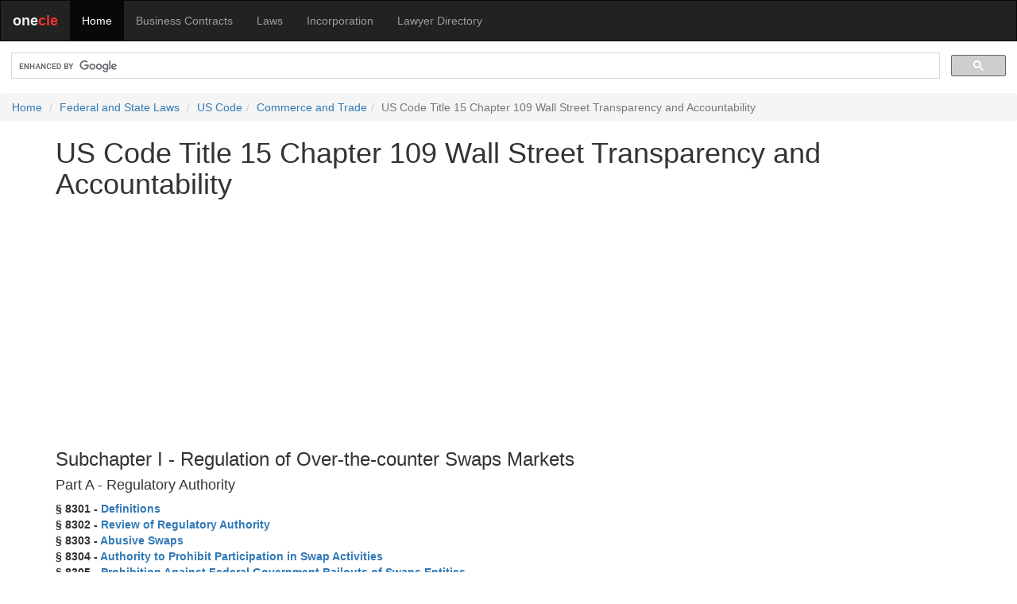

--- FILE ---
content_type: text/html
request_url: https://law.onecle.com/uscode/15/chapter-109-135.html
body_size: 9176
content:
<!DOCTYPE html>
<html lang="en">
<head>
<meta name="viewport" content="width=device-width, initial-scale=1.0">


<title>US Code Title 15 Chapter 109 Wall Street Transparency and Accountability - Commerce and Trade - US Code</title>



<META NAME="description" CONTENT="United States Code (US Code) includes federal laws on domestic security, aliens and nationality, bankruptcy, copyrights, crimes, food and drugs, taxation, patents and telecom.">

<META NAME="keywords" CONTENT="Legal Research, US Supreme Court, United States Supreme Court, Annotated United States Constitution, First Amendment">
<meta http-equiv="content-type" content="text/html; charset=utf-8">
<meta property="fb:admins" content="609876513" />
  <link rel="stylesheet" href="//maxcdn.bootstrapcdn.com/bootstrap/3.3.7/css/bootstrap.min.css">
  <script src="//ajax.googleapis.com/ajax/libs/jquery/1.12.4/jquery.min.js"></script>
  <script src="//maxcdn.bootstrapcdn.com/bootstrap/3.3.7/js/bootstrap.min.js"></script>
  <style>
    /* Remove the navbar's default margin-bottom and rounded borders */
    .navbar {
      margin-bottom: 0;
      border-radius: 0;

    }
	div.index li {
	margin:1em 0;
	   }
	.breadcrumb {
	margin-bottom:0px;
	}
	pre {
	background-color:#FFFFFF;
	border:none;
	}
    /* Set height of the grid so .sidenav can be 100% (adjust as needed) */
    .row.content {height: 450px}
    
    /* Set gray background color and 100% height */
    .sidenav {
      padding-top: 20px;
      background-color: #f1f1f1;
      height: 100%;
    }
    
    /* Set black background color, white text and some padding */
    footer {
      background-color: #EEE;
      color: #333;
      padding: 15px;
    }
    
    /* On small screens, set height to 'auto' for sidenav and grid */
    @media screen and (max-width: 767px) {
      .sidenav {
        height: auto;
        padding: 15px;
      }
      .row.content {height:auto;}
    }
  </style>
<!-- Google tag (gtag.js) -->
<script async src="https://www.googletagmanager.com/gtag/js?id=G-CP6J7MW5CZ"></script>
<script>
  window.dataLayer = window.dataLayer || [];
  function gtag(){dataLayer.push(arguments);}
  gtag('js', new Date());

  gtag('config', 'G-CP6J7MW5CZ');
</script>
</head>
<body>
<nav class="navbar navbar-inverse">
  <div class="container-fluid">
    <div class="navbar-header">
      <button type="button" class="navbar-toggle" data-toggle="collapse" data-target="#myNavbar">
        <span class="icon-bar"></span>
        <span class="icon-bar"></span>
        <span class="icon-bar"></span>
      </button>
      <a class="navbar-brand" href="#"><strong><font color="#EEEEEE">one</font><font color="#EE3333">cle</font></strong></a>
    </div>
    <div class="collapse navbar-collapse" id="myNavbar">
      <ul class="nav navbar-nav">
        <li class="active"><a href="//www.onecle.com/">Home</a></li>
        <li><a href="//contracts.onecle.com/">Business Contracts</a></li>
        <li><a href="//law.onecle.com/">Laws</a></li>
        <li><a href="//contracts.onecle.com/consumer/incorporation.shtml">Incorporation</a></li>
        <li><a href="//lawyers.onecle.com/">Lawyer Directory</a></li>
      </ul>
    </div>
  </div>
</nav><script>
  (function() {
    var cx = '016782931958625056904:9-nyb_jrt5e';
    var gcse = document.createElement('script');
    gcse.type = 'text/javascript';
    gcse.async = true;
    gcse.src = (document.location.protocol == 'https:' ? 'https:' : 'http:') +
        '//www.google.com/cse/cse.js?cx=' + cx;
    var s = document.getElementsByTagName('script')[0];
    s.parentNode.insertBefore(gcse, s);
  })();
</script>
<gcse:search></gcse:search>
<nav aria-label="breadcrumb">
<ol class="breadcrumb">
<li class="breadcrumb-item"><a href="//www.onecle.com/">Home</a></li>
<li class="breadcrumb-item"><a href="//law.onecle.com/">Federal and State Laws</a></li>

<li class="breadcrumb-item"><a href="/uscode/">US Code</a></li><li class="breadcrumb-item"><a href="index.html">Commerce and Trade</a></li><li class="breadcrumb-item active" aria-current="page">US Code Title 15 Chapter 109 Wall Street Transparency and Accountability</li>

</ol></nav>
<div class="container"><div class="row "><div class="col-sm-12" style="text-align:left;">
<h1>US Code Title 15 Chapter 109 Wall Street Transparency and Accountability</h1><div style="margin:1em 0em;">
<script async src="https://pagead2.googlesyndication.com/pagead/js/adsbygoogle.js"></script>
<!-- Responsive Square -->
<ins class="adsbygoogle"
     style="display:block"
     data-ad-client="ca-pub-5933846261594825"
     data-ad-slot="6400663720"
     data-ad-format="auto"
     data-full-width-responsive="true"></ins>
<script>
     (adsbygoogle = window.adsbygoogle || []).push({});
</script>
</div><h3>Subchapter I - Regulation of Over-the-counter Swaps Markets</h3><h4>Part A - Regulatory Authority</h4><span style="font-weight:bold;">&#0167; 8301 - <a href="8301.html">Definitions</a></span></br><span style="font-weight:bold;">&#0167; 8302 - <a href="8302.html">Review of Regulatory Authority</a></span></br><span style="font-weight:bold;">&#0167; 8303 - <a href="8303.html">Abusive Swaps</a></span></br><span style="font-weight:bold;">&#0167; 8304 - <a href="8304.html">Authority to Prohibit Participation in Swap Activities</a></span></br><span style="font-weight:bold;">&#0167; 8305 - <a href="8305.html">Prohibition Against Federal Government Bailouts of Swaps Entities</a></span></br><span style="font-weight:bold;">&#0167; 8306 - <a href="8306.html">Determining Status of Novel Derivative Products</a></span></br><span style="font-weight:bold;">&#0167; 8307 - <a href="8307.html">Studies</a></span></br><span style="font-weight:bold;">&#0167; 8308 - <a href="8308.html">Memorandum</a></span></br><h4>Part B - Regulation of Swap Markets</h4><span style="font-weight:bold;">&#0167; 8321 - <a href="8321.html">Authority to Define Terms</a></span></br><span style="font-weight:bold;">&#0167; 8322 - <a href="8322.html">Authority of Ferc</a></span></br><span style="font-weight:bold;">&#0167; 8323 - <a href="8323.html">Rulemaking on Conflict of Interest</a></span></br><span style="font-weight:bold;">&#0167; 8324 - <a href="8324.html">Savings Clause</a></span></br><span style="font-weight:bold;">&#0167; 8325 - <a href="8325.html">International Harmonization</a></span></br><h3>Subchapter II - Regulation of Security-based Swap Markets</h3><span style="font-weight:bold;">&#0167; 8341 - <a href="8341.html">Authority to Further Define Terms</a></span></br><span style="font-weight:bold;">&#0167; 8342 - <a href="8342.html">Savings Clause</a></span></br><span style="font-weight:bold;">&#0167; 8343 - <a href="8343.html">Rulemaking on Conflict of Interest</a></span></br><span style="font-weight:bold;">&#0167; 8344 - <a href="8344.html">Other Authority</a></span></br>
<p><em>Last modified: October 26, 2015</em></p></div></div></div>
<footer class="container-fluid">

<div class="row">
  <div class="col-sm-6"><h4>State Laws</h4>
  <p><a href="/alabama/">Alabama</a><br>
<a href="/alaska/">Alaska</a><br>
<a href="/arizona/">Arizona</a><br>
<a href="/california/">California</a><br>
<a href="/florida/">Florida</a><br>
<a href="/georgia/">Georgia</a><br>
<a href="/illinois/">Illinois</a><br>
<a href="/indiana/">Indiana</a><br>
<a href="/massachusetts/">Massachusetts</a><br>
<a href="/michigan/">Michigan</a><br>
<a href="/nevada/">Nevada</a><br>
<a href="/new-jersey/">New Jersey</a><br>
<a href="/new-york/">New York</a><br>
<a href="/north-carolina/">North Carolina</a><br>
<a href="/ohio/">Ohio</a><br>
<a href="/oregon/">Oregon</a><br>
<a href="/pennsylvania/">Pennsylvania</a><br>
<a href="/texas/">Texas</a><br>
<a href="/virginia/">Virginia</a><br>
<a href="/washington/">Washington</a></p>
  </div>
  <div class="col-sm-6"><h4> Court Opinions</h4>
  <p><a href="/ussc/">US Supreme Court</a><br>
<a href="/tax/">US Tax Court</a><br>
<a href="/board-of-patent-appeals/">Board of Patent Appeals</a></p>

<h4>Federal Laws</h4>
<p><a href="/uscode/">US Code</a></p>

<p><a href="/constitution/">US Constitution</a></p>
<p><a href="/constitution/010-preamble.html">Preamble</a><br>
<a href="/constitution/article-1/index.html">Art. I - Legislative</a><br>
<a href="/constitution/article-2/index.html">Art. II - Executive</a><br>
<a href="/constitution/article-3/index.html">Art. III - Judicial</a><br>
<a href="/constitution/article-4/index.html">Art. IV - States' Relations</a><br>
<a href="/constitution/article-5/index.html">Art. V - Mode of Amendment</a><br>
<a href="/constitution/article-6/index.html">Art. VI - Prior Debts</a><br>
<a href="/constitution/017-ratification.html">Art VII - Ratification</a></p>

<p class="line"><a href="http://law.onecle.com/blog/">Law Blog</a></p>

  
  </div>
</div>

<hr>

<div class="row">
  <div class="col-sm-12">


		<a href="//www.onecle.com/info/terms.shtml">Terms of Service</a> | <a href="//www.onecle.com/info/privacy.shtml">Privacy Policy</a>
	</div>
</div>

</footer>
</body>
</html>

--- FILE ---
content_type: text/html; charset=utf-8
request_url: https://www.google.com/recaptcha/api2/aframe
body_size: 116
content:
<!DOCTYPE HTML><html><head><meta http-equiv="content-type" content="text/html; charset=UTF-8"></head><body><script nonce="bDUuDxDkqIqyAX6kLrVjFg">/** Anti-fraud and anti-abuse applications only. See google.com/recaptcha */ try{var clients={'sodar':'https://pagead2.googlesyndication.com/pagead/sodar?'};window.addEventListener("message",function(a){try{if(a.source===window.parent){var b=JSON.parse(a.data);var c=clients[b['id']];if(c){var d=document.createElement('img');d.src=c+b['params']+'&rc='+(localStorage.getItem("rc::a")?sessionStorage.getItem("rc::b"):"");window.document.body.appendChild(d);sessionStorage.setItem("rc::e",parseInt(sessionStorage.getItem("rc::e")||0)+1);localStorage.setItem("rc::h",'1768760339836');}}}catch(b){}});window.parent.postMessage("_grecaptcha_ready", "*");}catch(b){}</script></body></html>